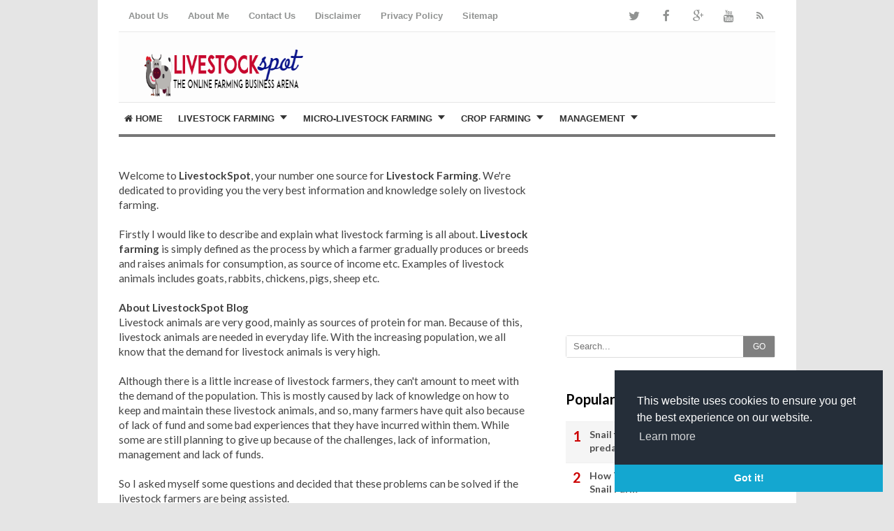

--- FILE ---
content_type: text/html; charset=utf-8
request_url: https://www.google.com/recaptcha/api2/aframe
body_size: 266
content:
<!DOCTYPE HTML><html><head><meta http-equiv="content-type" content="text/html; charset=UTF-8"></head><body><script nonce="Hq44H9K1scjimJVhi_LdkQ">/** Anti-fraud and anti-abuse applications only. See google.com/recaptcha */ try{var clients={'sodar':'https://pagead2.googlesyndication.com/pagead/sodar?'};window.addEventListener("message",function(a){try{if(a.source===window.parent){var b=JSON.parse(a.data);var c=clients[b['id']];if(c){var d=document.createElement('img');d.src=c+b['params']+'&rc='+(localStorage.getItem("rc::a")?sessionStorage.getItem("rc::b"):"");window.document.body.appendChild(d);sessionStorage.setItem("rc::e",parseInt(sessionStorage.getItem("rc::e")||0)+1);localStorage.setItem("rc::h",'1769786187871');}}}catch(b){}});window.parent.postMessage("_grecaptcha_ready", "*");}catch(b){}</script></body></html>